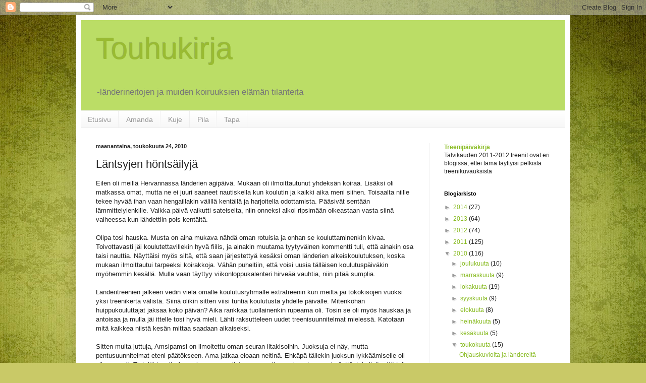

--- FILE ---
content_type: text/html; charset=utf-8
request_url: https://www.google.com/recaptcha/api2/aframe
body_size: 118
content:
<!DOCTYPE HTML><html><head><meta http-equiv="content-type" content="text/html; charset=UTF-8"></head><body><script nonce="fk_Ce29JSciaYZ6vZE9JpQ">/** Anti-fraud and anti-abuse applications only. See google.com/recaptcha */ try{var clients={'sodar':'https://pagead2.googlesyndication.com/pagead/sodar?'};window.addEventListener("message",function(a){try{if(a.source===window.parent){var b=JSON.parse(a.data);var c=clients[b['id']];if(c){var d=document.createElement('img');d.src=c+b['params']+'&rc='+(localStorage.getItem("rc::a")?sessionStorage.getItem("rc::b"):"");window.document.body.appendChild(d);sessionStorage.setItem("rc::e",parseInt(sessionStorage.getItem("rc::e")||0)+1);localStorage.setItem("rc::h",'1768773980924');}}}catch(b){}});window.parent.postMessage("_grecaptcha_ready", "*");}catch(b){}</script></body></html>